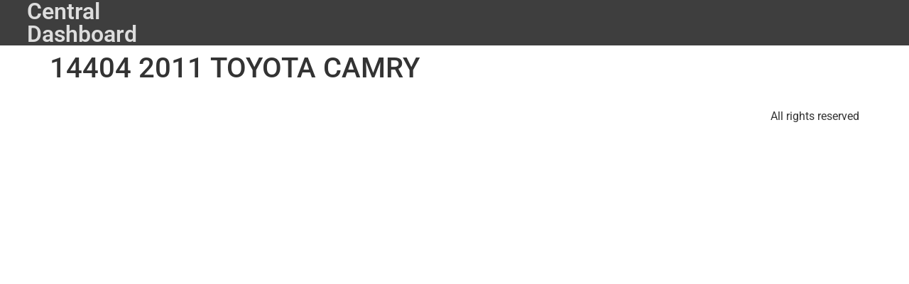

--- FILE ---
content_type: text/css
request_url: https://central.thekeyonline.com/wp-content/uploads/elementor/css/post-73026.css?ver=1768587418
body_size: 1207
content:
.elementor-widget-container .eael-protected-content-message{font-family:var( --e-global-typography-secondary-font-family ), Sans-serif;font-weight:var( --e-global-typography-secondary-font-weight );}.elementor-widget-container .protected-content-error-msg{font-family:var( --e-global-typography-secondary-font-family ), Sans-serif;font-weight:var( --e-global-typography-secondary-font-weight );}.elementor-73026 .elementor-element.elementor-element-309a1bfe{--display:flex;--min-height:50px;--flex-direction:row;--container-widget-width:calc( ( 1 - var( --container-widget-flex-grow ) ) * 100% );--container-widget-height:100%;--container-widget-flex-grow:1;--container-widget-align-self:stretch;--flex-wrap-mobile:wrap;--justify-content:flex-start;--align-items:stretch;--gap:0px 0px;--row-gap:0px;--column-gap:0px;--margin-top:0%;--margin-bottom:0%;--margin-left:0%;--margin-right:0%;--padding-top:0%;--padding-bottom:0%;--padding-left:3%;--padding-right:3%;--z-index:95;}.elementor-73026 .elementor-element.elementor-element-309a1bfe:not(.elementor-motion-effects-element-type-background), .elementor-73026 .elementor-element.elementor-element-309a1bfe > .elementor-motion-effects-container > .elementor-motion-effects-layer{background-color:#3E3E3E;}.elementor-73026 .elementor-element.elementor-element-96f5e58{--display:flex;--flex-direction:column;--container-widget-width:calc( ( 1 - var( --container-widget-flex-grow ) ) * 100% );--container-widget-height:initial;--container-widget-flex-grow:0;--container-widget-align-self:initial;--flex-wrap-mobile:wrap;--justify-content:center;--align-items:flex-start;--gap:0px 0px;--row-gap:0px;--column-gap:0px;--padding-top:0px;--padding-bottom:0px;--padding-left:0px;--padding-right:0px;}.elementor-widget-theme-site-title .eael-protected-content-message{font-family:var( --e-global-typography-secondary-font-family ), Sans-serif;font-weight:var( --e-global-typography-secondary-font-weight );}.elementor-widget-theme-site-title .protected-content-error-msg{font-family:var( --e-global-typography-secondary-font-family ), Sans-serif;font-weight:var( --e-global-typography-secondary-font-weight );}.elementor-widget-theme-site-title .elementor-heading-title{font-family:var( --e-global-typography-primary-font-family ), Sans-serif;font-weight:var( --e-global-typography-primary-font-weight );color:var( --e-global-color-primary );}.elementor-73026 .elementor-element.elementor-element-40c5f7b2{--display:flex;--flex-direction:row;--container-widget-width:calc( ( 1 - var( --container-widget-flex-grow ) ) * 100% );--container-widget-height:100%;--container-widget-flex-grow:1;--container-widget-align-self:stretch;--flex-wrap-mobile:wrap;--justify-content:flex-end;--align-items:center;--gap:0px 0px;--row-gap:0px;--column-gap:0px;--padding-top:0%;--padding-bottom:0%;--padding-left:0%;--padding-right:0%;}.elementor-widget-eael-advanced-menu .eael-protected-content-message{font-family:var( --e-global-typography-secondary-font-family ), Sans-serif;font-weight:var( --e-global-typography-secondary-font-weight );}.elementor-widget-eael-advanced-menu .protected-content-error-msg{font-family:var( --e-global-typography-secondary-font-family ), Sans-serif;font-weight:var( --e-global-typography-secondary-font-weight );}.elementor-widget-eael-advanced-menu .eael-advanced-menu li > a, .eael-advanced-menu-container .eael-advanced-menu-toggle-text{font-family:var( --e-global-typography-primary-font-family ), Sans-serif;font-weight:var( --e-global-typography-primary-font-weight );}.elementor-widget-eael-advanced-menu .eael-advanced-menu li ul li > a{font-family:var( --e-global-typography-primary-font-family ), Sans-serif;font-weight:var( --e-global-typography-primary-font-weight );}.elementor-73026 .elementor-element.elementor-element-5f5204b3 .eael-advanced-menu-container{background-color:#54595f;}.elementor-73026 .elementor-element.elementor-element-5f5204b3 .eael-advanced-menu-container .eael-advanced-menu.eael-advanced-menu-horizontal{background-color:#54595f;}.elementor-73026 .elementor-element.elementor-element-5f5204b3 .eael-advanced-menu-container .eael-advanced-menu-toggle{background-color:#000000;}.elementor-73026 .elementor-element.elementor-element-5f5204b3 .eael-advanced-menu-container .eael-advanced-menu-toggle i{color:#ffffff;}.elementor-73026 .elementor-element.elementor-element-5f5204b3 .eael-advanced-menu-container .eael-advanced-menu-toggle svg{fill:#ffffff;}.elementor-73026 .elementor-element.elementor-element-5f5204b3 .eael-advanced-menu li ul{background-color:#ffffff;}.elementor-73026 .elementor-element.elementor-element-5f5204b3 .eael-advanced-menu li a{padding-left:20px;padding-right:20px;}.elementor-73026 .elementor-element.elementor-element-5f5204b3 .eael-advanced-menu.eael-advanced-menu-horizontal li ul li a{padding-left:20px;padding-right:20px;}.elementor-73026 .elementor-element.elementor-element-5f5204b3 .eael-advanced-menu li > a{color:#ffffff;}.elementor-73026 .elementor-element.elementor-element-5f5204b3 .eael-advanced-menu-toggle-text{color:#ffffff;}.elementor-73026 .elementor-element.elementor-element-5f5204b3 .eael-advanced-menu li:hover > a{color:var( --e-global-color-accent );background-color:var( --e-global-color-text );}.elementor-73026 .elementor-element.elementor-element-5f5204b3 .eael-advanced-menu li.current-menu-item > a.eael-item-active{color:var( --e-global-color-accent );background-color:var( --e-global-color-text );}.elementor-73026 .elementor-element.elementor-element-5f5204b3 .eael-advanced-menu li.current-menu-ancestor > a.eael-item-active{color:var( --e-global-color-accent );background-color:var( --e-global-color-text );}.elementor-73026 .elementor-element.elementor-element-5f5204b3 .eael-advanced-menu-container .eael-advanced-menu .eael-advanced-menu-indicator svg{height:15px;width:15px;}.elementor-73026 .elementor-element.elementor-element-5f5204b3 .eael-advanced-menu-container .eael-advanced-menu.eael-advanced-menu-horizontal li a span svg{height:15px;width:15px;}.elementor-73026 .elementor-element.elementor-element-5f5204b3 .eael-advanced-menu-container .eael-advanced-menu .eael-advanced-menu-indicator i{font-size:15px;}.elementor-73026 .elementor-element.elementor-element-5f5204b3 .eael-advanced-menu li .eael-advanced-menu-indicator i{color:#f44336;}.elementor-73026 .elementor-element.elementor-element-5f5204b3 .eael-advanced-menu-container .eael-advanced-menu.eael-advanced-menu-horizontal li a span svg path{fill:#f44336;}.elementor-73026 .elementor-element.elementor-element-5f5204b3 .eael-advanced-menu-container .eael-advanced-menu .eael-advanced-menu-indicator svg path{fill:#f44336;}.elementor-73026 .elementor-element.elementor-element-5f5204b3 .eael-advanced-menu li .eael-advanced-menu-indicator{background-color:#ffffff;border-color:#f44336;}.elementor-73026 .elementor-element.elementor-element-5f5204b3 .eael-advanced-menu-container .eael-advanced-menu.eael-advanced-menu-horizontal li > a:hover span i{color:#f44336;}.elementor-73026 .elementor-element.elementor-element-5f5204b3 .eael-advanced-menu-container .eael-advanced-menu .eael-advanced-menu-indicator:hover i{color:#f44336;}.elementor-73026 .elementor-element.elementor-element-5f5204b3 .eael-advanced-menu-container .eael-advanced-menu .eael-advanced-menu-indicator:hover svg path{fill:#f44336;}.elementor-73026 .elementor-element.elementor-element-5f5204b3 .eael-advanced-menu-container .eael-advanced-menu.eael-advanced-menu-horizontal li a:hover span svg path{fill:#f44336;}.elementor-73026 .elementor-element.elementor-element-5f5204b3 .eael-advanced-menu li .eael-advanced-menu-indicator:hover{background-color:#ffffff;border-color:#f44336;}.elementor-73026 .elementor-element.elementor-element-5f5204b3 .eael-advanced-menu li .eael-advanced-menu-indicator.eael-advanced-menu-indicator-open{background-color:#ffffff;border-color:#f44336;}.elementor-73026 .elementor-element.elementor-element-5f5204b3 .eael-advanced-menu li ul li > a{color:#000000;background-color:rgba(255,255,255,0);}.elementor-73026 .elementor-element.elementor-element-5f5204b3 .eael-advanced-menu li ul li:hover > a{color:#ee355f;background-color:rgba(255,255,255,0);}.elementor-73026 .elementor-element.elementor-element-5f5204b3 .eael-advanced-menu li ul li.current-menu-item > a{color:#ee355f;}.elementor-73026 .elementor-element.elementor-element-5f5204b3 .eael-advanced-menu li ul li.current-menu-ancestor > a{color:#ee355f;}.elementor-73026 .elementor-element.elementor-element-5f5204b3 .eael-advanced-menu li ul li.current-menu-item > a.eael-item-active{background-color:rgba(255,255,255,0);}.elementor-73026 .elementor-element.elementor-element-5f5204b3 .eael-advanced-menu li ul li.current-menu-ancestor > a.eael-item-active{background-color:rgba(255,255,255,0);}.elementor-73026 .elementor-element.elementor-element-5f5204b3 .eael-advanced-menu.eael-advanced-menu-horizontal li ul li > a{border-bottom-color:#f2f2f2;}.elementor-73026 .elementor-element.elementor-element-5f5204b3 .eael-advanced-menu.eael-advanced-menu-vertical li ul li > a{border-bottom-color:#f2f2f2;}.elementor-73026 .elementor-element.elementor-element-5f5204b3 .eael-advanced-menu-container .eael-advanced-menu.eael-advanced-menu-horizontal li ul li a span svg{height:15px;width:15px;}.elementor-73026 .elementor-element.elementor-element-5f5204b3 .eael-advanced-menu-container .eael-advanced-menu.eael-advanced-menu-horizontal ul li i{font-size:15px;color:#f44336;background-color:#ffffff;}.elementor-73026 .elementor-element.elementor-element-5f5204b3 .eael-advanced-menu li ul li .eael-advanced-menu-indicator{font-size:15px;background-color:#ffffff;border-color:#f44336;}.elementor-73026 .elementor-element.elementor-element-5f5204b3 .eael-advanced-menu li ul li .eael-advanced-menu-indicator i{color:#f44336;}.elementor-73026 .elementor-element.elementor-element-5f5204b3 .eael-advanced-menu li ul li .eael-advanced-menu-indicator.eael-dropdown-indicator i{color:#f44336;}.elementor-73026 .elementor-element.elementor-element-5f5204b3 .eael-advanced-menu-container .eael-advanced-menu.eael-advanced-menu-horizontal li ul li a span svg path{fill:#f44336;}.elementor-73026 .elementor-element.elementor-element-5f5204b3 .eael-advanced-menu-container .eael-advanced-menu.eael-advanced-menu-vertical .sub-menu .eael-dropdown-indicator svg path{fill:#f44336;}.elementor-73026 .elementor-element.elementor-element-5f5204b3 .eael-advanced-menu-container .eael-advanced-menu.eael-advanced-menu-horizontal li ul li a:hover i{color:#f44336;}.elementor-73026 .elementor-element.elementor-element-5f5204b3 .eael-advanced-menu-container .eael-advanced-menu.eael-advanced-menu-vertical .eael-advanced-menu-indicator.eael-dropdown-indicator:hover i{color:#f44336;}.elementor-73026 .elementor-element.elementor-element-5f5204b3 .eael-advanced-menu-container .eael-advanced-menu.eael-advanced-menu-horizontal li ul li a:hover span svg path{fill:#f44336;}.elementor-73026 .elementor-element.elementor-element-5f5204b3 .eael-advanced-menu-container .eael-advanced-menu.eael-advanced-menu-vertical .eael-advanced-menu-indicator.eael-dropdown-indicator:hover svg path{fill:#f44336;}.elementor-73026 .elementor-element.elementor-element-5f5204b3 .eael-advanced-menu li ul li .eael-advanced-menu-indicator:hover{background-color:#ffffff;border-color:#f44336;}.elementor-73026 .elementor-element.elementor-element-5f5204b3 .eael-advanced-menu li ul li .eael-advanced-menu-indicator.eael-advanced-menu-indicator-open{background-color:#ffffff;border-color:#f44336;}.elementor-73026:not(.elementor-motion-effects-element-type-background), .elementor-73026 > .elementor-motion-effects-container > .elementor-motion-effects-layer{background-color:#3E3E3E;}.elementor-theme-builder-content-area{height:400px;}.elementor-location-header:before, .elementor-location-footer:before{content:"";display:table;clear:both;}@media(max-width:1024px){.elementor-73026 .elementor-element.elementor-element-309a1bfe{--min-height:85px;--padding-top:0%;--padding-bottom:0%;--padding-left:5%;--padding-right:5%;}}@media(max-width:767px){.elementor-73026 .elementor-element.elementor-element-309a1bfe{--min-height:65px;}.elementor-73026 .elementor-element.elementor-element-96f5e58{--width:20%;}.elementor-73026 .elementor-element.elementor-element-40c5f7b2{--width:80%;}}@media(min-width:768px){.elementor-73026 .elementor-element.elementor-element-309a1bfe{--width:99%;}.elementor-73026 .elementor-element.elementor-element-96f5e58{--width:20%;}.elementor-73026 .elementor-element.elementor-element-40c5f7b2{--width:86%;}}@media(max-width:1024px) and (min-width:768px){.elementor-73026 .elementor-element.elementor-element-96f5e58{--width:15%;}.elementor-73026 .elementor-element.elementor-element-40c5f7b2{--width:85%;}}

--- FILE ---
content_type: application/javascript
request_url: https://central.thekeyonline.com/wp-content/plugins/dlr-manage/js/dlr_admin.js?ver=6.9
body_size: 635
content:
jQuery.dlr = {};
jQuery.dlr.server = "/wp-admin/admin-ajax.php";

jQuery(document).ready(function ($) {
    $('.get_dlr_user  select').change(function() {
        var dlrId = $(this).val();

        $.ajax({
            url: $.dlr.server,
            data: {
                'action': "dlr_ajax",
                'fn': "get_user_info",
                'user_id': dlrId
            },
            dataType: "JSON",
            success: function (result) {
                var info = result.info[0];
                console.log(info)
                $('.dlr_user_results').html(
                    '<table><tr><td>Computer:</td><td>' + info.computer +
                    '</td></tr><tr><td>Status:</td><td>' + info.ComputerStatus +
                    '</td></tr><tr><td>Logged In:</td><td>' + info.UserStatus +
                    '</td></tr></table >');
            }
        });

    });
});

--- FILE ---
content_type: application/javascript
request_url: https://central.thekeyonline.com/wp-content/plugins/gf-heic-to-jpg-main/assets/js/heic-to-jpg.js?ver=1.1.0
body_size: 999
content:
var gfHeicToJpg = (function () {
    return {
        init: function () {
            console.log('gfHeicToJpg initialized');
            jQuery(document).on('gform_post_render', function (event, formId) {
                // Remove any existing event listeners to prevent duplicate handling - messages were firing twice
                jQuery('input[type="file"]').off('change').on('change', function (event) {
                    console.log('File input changed');
                    gfHeicToJpg.convertFile(event.target);
                });
            });
        },

        convertFile: function (input) {
            const file = input.files[0];

            // Check file type or extension
            const isHeic = (file.type === 'image/heic' || file.type === 'image/heif');
            const isHeicExtension = file.name.toLowerCase().endsWith('.heic') || file.name.toLowerCase().endsWith('.heif');

            if (file && (isHeic || isHeicExtension)) {
                console.log('HEIC file detected:', file.name);
                gfHeicToJpg.showNotification(input, 'Converting iPhone HEIC file to work on websites.', 'success');
                const submitButton = document.querySelector('input[type="submit"]'); // Finds the first submit button in the document
                if (submitButton) {
                    submitButton.disabled = true; // Disables the submit button
                }
                heic2any({
                    blob: file,
                    toType: 'image/jpeg',
                    quality: 0.8,
                }).then(function (resultBlob) {
                    // Replace .heic or .heif (case-insensitive) with .jpg
                    const newFileName = file.name.replace(/\.heic$/i, '.jpg').replace(/\.heif$/i, '.jpg');
                    const newFile = new File([resultBlob], newFileName, {type: 'image/jpeg'});
                    const dataTransfer = new DataTransfer();
                    dataTransfer.items.add(newFile);
                    input.files = dataTransfer.files;
                    console.log('File replaced with JPG version:', newFile.name);
                    gfHeicToJpg.showNotification(input, 'HEIC file converted to JPG successfully!', 'success');
                    console.log('HEIC to JPG conversion successful');
                }).catch(function (error) {
                    console.error('HEIC to JPG conversion failed:', error);
                    alert('Conversion Failed');
                    gfHeicToJpg.showNotification(input, 'HEIC to JPG conversion failed. Please try again.', 'error');
                }).finally(function () {
                    if (submitButton) {
                        submitButton.disabled = false;
                    }
                });
            } else {
                console.log('No HEIC file detected or file type is not HEIC:', file);
            }
        },

        showNotification: function (input, message, type) {
            const notification = jQuery('<div class="gf-heic-notification ' + type + '">' +
                (type === 'success' ? '<span class="icon success-icon">&#10003;</span> ' : '<span class="icon error-icon">&#10060;</span>') +
                message + '</div>');
            notification.insertAfter(jQuery(input));
            notification.addClass('show');
            setTimeout(function () {
                notification.fadeOut(400, function () {
                    jQuery(this).remove();
                });
            }, 5000); // Hide after 5 seconds
        }
    };
})();

jQuery(document).ready(function () {
    console.log('Document ready, initializing gfHeicToJpg');
    gfHeicToJpg.init();
});